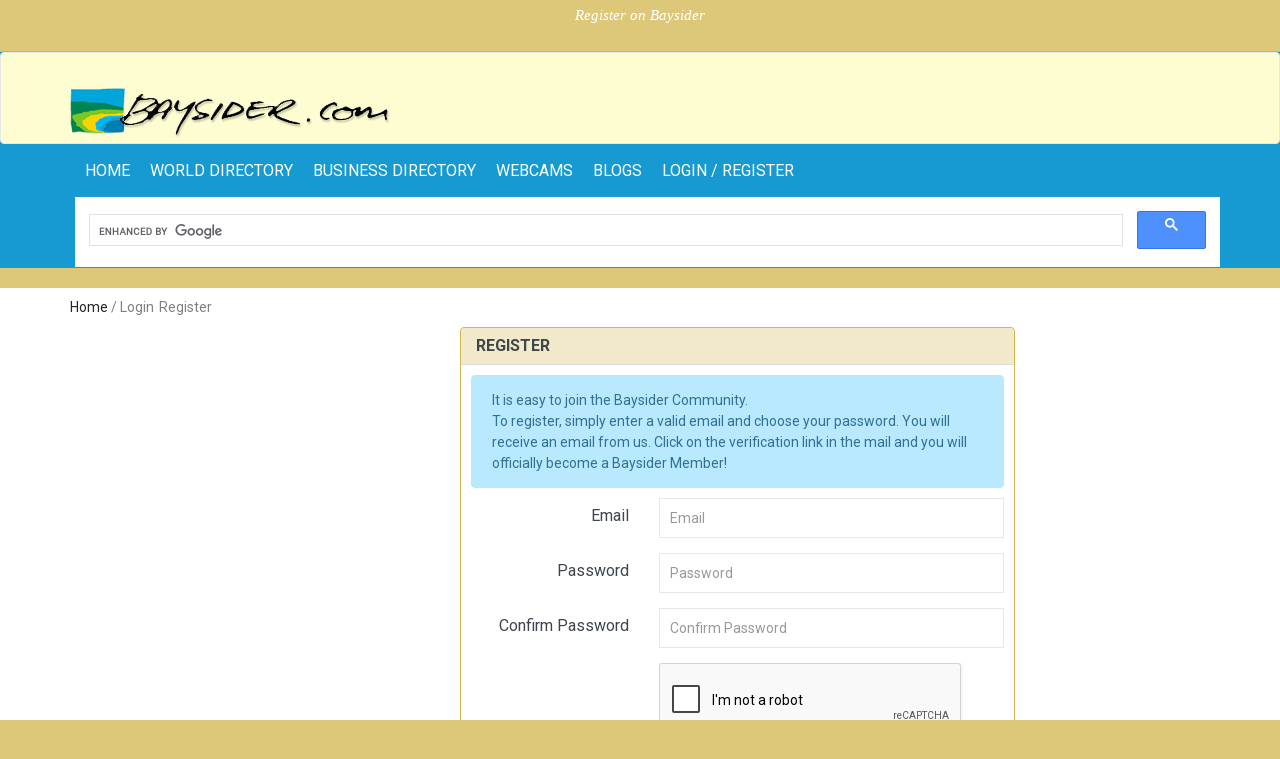

--- FILE ---
content_type: text/html; charset=UTF-8
request_url: https://www.baysider.com/register?return_url=YnVzaW5lc3MvU3RyYW5kX1BhbGFjZV9Ib3RlbF9Db25mZXJlbmNlX0ZhY2lsaXRpZXMvaW5mby8%3D
body_size: 3397
content:
<!DOCTYPE html>
<!--[if lt IE 7 ]> <html xmlns="//www.w3.org/1999/xhtml" xmlns:fb="//www.facebook.com/2008/fbml" class="ie6"> <![endif]-->
<!--[if IE 7 ]>    <html xmlns="//www.w3.org/1999/xhtml" xmlns:fb="//www.facebook.com/2008/fbml" class="ie7"> <![endif]-->
<!--[if IE 8 ]>    <html xmlns="//www.w3.org/1999/xhtml" xmlns:fb="//www.facebook.com/2008/fbml" class="ie8"> <![endif]-->
<!--[if IE 9 ]>    <html xmlns="//www.w3.org/1999/xhtml" xmlns:fb="//www.facebook.com/2008/fbml" class="ie9"> <![endif]-->
<!--[if (gt IE 9)|!(IE)]><!--> <html xmlns="//www.w3.org/1999/xhtml" xmlns:fb="//www.facebook.com/2008/fbml"> <!--<![endif]-->
<head>
    <meta http-equiv="Content-Type" content="text/html; charset=utf-8" />    <meta http-equiv="X-UA-Compatible" content="IE=edge,chrome=1">
    <title>Register on Baysider</title>
    <meta name="blogcatalog" content="9BC9374548" />
            <link href="/baysider_favicon.ico" type="image/x-icon" rel="icon" /><link href="/baysider_favicon.ico" type="image/x-icon" rel="shortcut icon" />    
    <meta name="keywords" content="&lt;p&gt;Travel, Vacations, Beaches, Activities, Hotels, Restaurants, Maps, Leisure, Webcams&lt;/p&gt;" />    <meta name="description" content="&lt;p&gt;Plan your next trip or vacation with Baysider.com and visit Bays, Beaches, Resorts, Hotels and many Attractions world-wide.&lt;/p&gt;" />
    <meta name="googlebot" content="index, follow" />
    <meta name="revisit" content="2 Days" />
    <meta name="robots" content="index, follow" />
    <script src="//ajax.googleapis.com/ajax/libs/jquery/1.12.4/jquery.min.js"></script>
    <script src='//www.google.com/recaptcha/api.js'></script>

    <meta name="viewport" content="width=device-width, initial-scale=1.0, maximum-scale=1.0, user-scalable=no">
    <meta name = "format-detection" content = "telephone=no" />

    <link rel="stylesheet" href="//fonts.googleapis.com/css?family=Roboto:400,500,700">
    <link rel="stylesheet" href="//fonts.googleapis.com/css?family=Droid+Serif:400,700,400italic,700italic">
    <link rel="stylesheet" href="https://unpkg.com/leaflet@1.8.0/dist/leaflet.css"
          integrity="sha512-hoalWLoI8r4UszCkZ5kL8vayOGVae1oxXe/2A4AO6J9+580uKHDO3JdHb7NzwwzK5xr/Fs0W40kiNHxM9vyTtQ=="
          crossorigin=""/>
    <link rel="stylesheet" href="//code.jquery.com/ui/1.12.1/themes/base/jquery-ui.css">
    <link rel="stylesheet" href="https://maxcdn.bootstrapcdn.com/bootstrap/3.3.7/css/bootstrap.min.css" integrity="sha384-BVYiiSIFeK1dGmJRAkycuHAHRg32OmUcww7on3RYdg4Va+PmSTsz/K68vbdEjh4u" crossorigin="anonymous">

    <link rel="stylesheet" type="text/css" href="/css/packed/9d5f392b8ceee38ea5f1a3f07fb78dc9_1756243268.css" />
	
    <script src="https://unpkg.com/leaflet@1.8.0/dist/leaflet.js"
            integrity="sha512-BB3hKbKWOc9Ez/TAwyWxNXeoV9c1v6FIeYiBieIWkpLjauysF18NzgR1MBNBXf8/KABdlkX68nAhlwcDFLGPCQ=="
            crossorigin=""></script>
    <script src="https://maxcdn.bootstrapcdn.com/bootstrap/3.3.7/js/bootstrap.min.js" integrity="sha384-Tc5IQib027qvyjSMfHjOMaLkfuWVxZxUPnCJA7l2mCWNIpG9mGCD8wGNIcPD7Txa" crossorigin="anonymous"></script>
    <script type="text/javascript" src="/js/packed/e6a3c753c37cd44a1ae876879a7a6d11_1747738948.js"></script>
	
	
    
</head>

<body class="wide-out" id="" style="">
    <script>0</script>
    <div class="wrapper_container">

        <!-- Header -->
        <header role="banner" class="header header_6">
  <div class="h_top_part" id="h_top_test" >
	<div class="container">
		<div class="row">
			<div class="col-xs-12">
							<p class="header-text t_align_c">Register on Baysider</p>
				        
			  <div class="header_top mobile_menu">
			  </div>
			</div>
		</div>
	</div>
</div>  <nav class="navbar navbar-default h_bot_part">
    <div class="container">
        <!-- Brand and toggle get grouped for better mobile display -->
        <div class="navbar-header">
            <a class="navbar-brand href="/" target="_top"><img src="/img/logo-small.png" title="Baysider" alt="" /></a>
            <button type="button" class="navbar-toggle collapsed" data-toggle="collapse" data-target="#divMainNav" aria-expanded="false">
                <span class="sr-only">Toggle navigation</span>
                <span class="icon-bar"></span>
                <span class="icon-bar"></span>
                <span class="icon-bar"></span>
            </button>
        </div>
    </div><!-- /.container-fluid -->
</nav>

    <nav class="navbar">
        <div class="container">

            <!-- Collect the nav links, forms, and other content for toggling -->
            <div class="collapse navbar-collapse" id="divMainNav">
                <ul class="nav navbar-nav main_nav">

                    <li><a href="/" target="_top">home</a></li>
                                            <li><a href="/world" target="_top">World Directory</a></li>
                                        <li><a href="/businesses" target="_top">Business Directory</a></li>
                    <li><a href="/webcams" target="_top">Webcams</a></li>
                                            <li><a href="/blogs" target="_top">Blogs</a></li>
                                                                                            <li><a href="/members/login" target="_top">Login / Register</a></li>
                                            
                </ul>

                <ul class="nav navbar-nav navbar-right">
                <div class="search-holder">
	<div class="search_box">
        <script async src="https://cse.google.com/cse.js?cx=partner-pub-3434045121434349:89bx79330wo">
        </script>
        <div class="gcse-search"></div>
	</div>
	<!--search form-->
	<div id="search" class="searchform_wrap">
	  <div class="container vc_child h_inherit relative search-form-wrapper">
	  <div class="search">

				<input name="q" type="text" autocomplete="off" class="search-input" placeholder="Type search text and hit enter" id="q" value="" />				<div class="indicator-and-button">
					<span class="indicator"><img src="/img/search_loading.gif" alt="" /></span>

				    <button type="submit" class="search-go-btn">
				      GO
				    </button>
				</div>

		</div>

	    <button class="close_search_form">
	      <i class="fa fa-times"></i>
	    </button>
	  </div>
	</div>
</div>                </ul>
            </div><!-- /.navbar-collapse -->
        </div><!-- /.container-fluid -->
    </nav>

</header>        <!-- endHeader -->

        <div id="content">
            <div class="content">
    <div class="container">
        <div class="row">
            <div class="col-md-12">
                <div class="breadcrumb"><div class="container"><div class="row"><div class="breadcrumbs-list"><ul class="breadcrumbs breadcrumbs-list clearfix"><li class="first"><a href="/" title="Services and Attractions for Visitors and Travellers">Home</a> / </li><li class=""><span title="Login">Login</span></li><li class=""><span title="Register">Register</span></li></ul></div></div></div></div>            </div>
        </div>
        <div class="row">
            <div id="divMainPageContent" class="col-lg-6 col-md-8 col-lg-offset-4 col-md-offset-2">

                <div class="panel panel-default">
                    <div class="panel-heading">
                        <div class="row">
                            <div class="col-md-12">
                                <h3 class="panel-title">Register</h3>
                            </div>
                        </div>
                    </div>
                    <div class="panel-body">

                        <div class="alert alert-info">
                            It is easy to join the Baysider Community.<br>
                            To register, simply enter a valid email and choose your password. You will receive an email from us. Click on the verification link in the mail and you will officially become a Baysider Member!
                        </div>

                        
                        <form action="/register" class="form-horizontal" method="post" accept-charset="utf-8"><div style="display:none;"><input type="hidden" name="_method" value="POST" /></div>
                        <div class="form-group">
                            <label class="col-sm-3 col-md-4 col-lg-4 control-label">Email</label>
                            <div class="col-sm-9 col-md-8 col-lg-8">
                                <input name="data[Member][email]" type="email" class="form-control required" placeholder="Email" id="MemberEmail" />                            </div>
                        </div>

                        <div class="form-group">
                            <label class="col-sm-3 col-md-4 col-lg-4 control-label">Password</label>
                            <div class="col-sm-9 col-md-8 col-lg-8">
                                <input name="data[Member][password]" type="password" class="form-control" placeholder="Password" id="MemberPassword" />                            </div>
                        </div>

                        <div class="form-group">
                            <label class="col-sm-3 col-md-4 col-lg-4 control-label">Confirm Password</label>
                            <div class="col-sm-9 col-md-8 col-lg-8">
                                <input name="data[Member][confirm_password]" type="password" class="form-control" placeholder="Confirm Password" id="MemberConfirmPassword" />                            </div>
                        </div>

                        <div class="form-group">
                            <label class="col-sm-3 col-md-4 col-lg-4 control-label">&nbsp;</label>
                            <div class="col-sm-9 col-md-8 col-lg-8">
                                <div class="g-recaptcha" style="margin-bottom: 15px" data-sitekey="6LfSth0UAAAAABRX_qr_tQ2c8RMnjwpqapDmG5Mo"></div>
                            </div>
                        </div>

                        <div class="form-group">
                            <div class="col-sm-offset-3 col-sm-9 col-md-offset-4 col-md-8">
                                <button type="submit" class="btn btn-sm btn-blue">Register Now</button>

                                <div class="pull-right">
                                    <a href="/login" class="btn btn-xs btn-orange">Back to Login</a>
                                </div>
                            </div>
                        </div>
                        </form>                    </div>
                </div>

            </div>
        </div>
    </div>
</div>
        </div>

        <!-- Footer -->
        <footer class="footer footer_1">
  <!-- Footer Top -->
  <div class="top_footer_banner">
    <div class="footer-text">
    		  <p>Plan your next Trip or Vacation with Baysider.com and visit Bays, Beaches, Resorts, Hotels; enjoy Activities, Sports, Leisure, Shopping and much more. <em><strong>"THE BEST THINGS IN LIFE HAPPEN ON A BAYSIDE"</strong></em></p>	  	</div>
</div>   
  <!-- Footer Bot -->
  <div class="footer_bottom_part">
  <div class="container clearfix">
  <div class="row">
    <div class="col-lg-4">
      <p class="f_left"><span id="debugURL" style="color:#000;">&copy;</span> 2000-2026 www.baysider.com</p>
    </div>

    <div class="col-lg-8">
      <div class="mobile_menu footer-mobile-menu">
        <nav>
          <ul>
            <li><a href="/">Home</a></li>
                            <li><a href="/world">World Directory</a></li>
                <li><a href="/businesses">Business Directory</a></li>
                <li><a href="/webcams">Webcams</a></li>
            
                            <li><a href="/blogs">Blogs</a></li>
            
                <li><a href="/legal">Terms &amp; Conditions</a></li>

                            <li><a href="/about">About</a></li>
                <li><a href="/feedback">Feedback</a></li>
                <li><a href="/links">Link to us</a></li>
                      
          </ul>

          <div class="clearfix"></div>

          
        </nav>
      </div>
    </div>
    </div>
  </div>
</div>

<script type="text/javascript">
  $( document ).ready(function() {
      $('#debugURL').click(function(){
        $('#debugURL').html('C:members, A:register, Section:  | ');
      });
  });
</script></footer>        <!-- endFooter -->

        <!--$this->Email->delivery = 'debug';-->
                
    </div>

<script type="text/javascript">
    $().ready(function() {
        setTimeout(function() {
            $('#qLtempOverlay').hide();
        }, 2000);
    });
</script>

    
</body>
</html>


--- FILE ---
content_type: text/html; charset=utf-8
request_url: https://www.google.com/recaptcha/api2/anchor?ar=1&k=6LfSth0UAAAAABRX_qr_tQ2c8RMnjwpqapDmG5Mo&co=aHR0cHM6Ly93d3cuYmF5c2lkZXIuY29tOjQ0Mw..&hl=en&v=9TiwnJFHeuIw_s0wSd3fiKfN&size=normal&anchor-ms=20000&execute-ms=30000&cb=noy9wroheq25
body_size: 48839
content:
<!DOCTYPE HTML><html dir="ltr" lang="en"><head><meta http-equiv="Content-Type" content="text/html; charset=UTF-8">
<meta http-equiv="X-UA-Compatible" content="IE=edge">
<title>reCAPTCHA</title>
<style type="text/css">
/* cyrillic-ext */
@font-face {
  font-family: 'Roboto';
  font-style: normal;
  font-weight: 400;
  font-stretch: 100%;
  src: url(//fonts.gstatic.com/s/roboto/v48/KFO7CnqEu92Fr1ME7kSn66aGLdTylUAMa3GUBHMdazTgWw.woff2) format('woff2');
  unicode-range: U+0460-052F, U+1C80-1C8A, U+20B4, U+2DE0-2DFF, U+A640-A69F, U+FE2E-FE2F;
}
/* cyrillic */
@font-face {
  font-family: 'Roboto';
  font-style: normal;
  font-weight: 400;
  font-stretch: 100%;
  src: url(//fonts.gstatic.com/s/roboto/v48/KFO7CnqEu92Fr1ME7kSn66aGLdTylUAMa3iUBHMdazTgWw.woff2) format('woff2');
  unicode-range: U+0301, U+0400-045F, U+0490-0491, U+04B0-04B1, U+2116;
}
/* greek-ext */
@font-face {
  font-family: 'Roboto';
  font-style: normal;
  font-weight: 400;
  font-stretch: 100%;
  src: url(//fonts.gstatic.com/s/roboto/v48/KFO7CnqEu92Fr1ME7kSn66aGLdTylUAMa3CUBHMdazTgWw.woff2) format('woff2');
  unicode-range: U+1F00-1FFF;
}
/* greek */
@font-face {
  font-family: 'Roboto';
  font-style: normal;
  font-weight: 400;
  font-stretch: 100%;
  src: url(//fonts.gstatic.com/s/roboto/v48/KFO7CnqEu92Fr1ME7kSn66aGLdTylUAMa3-UBHMdazTgWw.woff2) format('woff2');
  unicode-range: U+0370-0377, U+037A-037F, U+0384-038A, U+038C, U+038E-03A1, U+03A3-03FF;
}
/* math */
@font-face {
  font-family: 'Roboto';
  font-style: normal;
  font-weight: 400;
  font-stretch: 100%;
  src: url(//fonts.gstatic.com/s/roboto/v48/KFO7CnqEu92Fr1ME7kSn66aGLdTylUAMawCUBHMdazTgWw.woff2) format('woff2');
  unicode-range: U+0302-0303, U+0305, U+0307-0308, U+0310, U+0312, U+0315, U+031A, U+0326-0327, U+032C, U+032F-0330, U+0332-0333, U+0338, U+033A, U+0346, U+034D, U+0391-03A1, U+03A3-03A9, U+03B1-03C9, U+03D1, U+03D5-03D6, U+03F0-03F1, U+03F4-03F5, U+2016-2017, U+2034-2038, U+203C, U+2040, U+2043, U+2047, U+2050, U+2057, U+205F, U+2070-2071, U+2074-208E, U+2090-209C, U+20D0-20DC, U+20E1, U+20E5-20EF, U+2100-2112, U+2114-2115, U+2117-2121, U+2123-214F, U+2190, U+2192, U+2194-21AE, U+21B0-21E5, U+21F1-21F2, U+21F4-2211, U+2213-2214, U+2216-22FF, U+2308-230B, U+2310, U+2319, U+231C-2321, U+2336-237A, U+237C, U+2395, U+239B-23B7, U+23D0, U+23DC-23E1, U+2474-2475, U+25AF, U+25B3, U+25B7, U+25BD, U+25C1, U+25CA, U+25CC, U+25FB, U+266D-266F, U+27C0-27FF, U+2900-2AFF, U+2B0E-2B11, U+2B30-2B4C, U+2BFE, U+3030, U+FF5B, U+FF5D, U+1D400-1D7FF, U+1EE00-1EEFF;
}
/* symbols */
@font-face {
  font-family: 'Roboto';
  font-style: normal;
  font-weight: 400;
  font-stretch: 100%;
  src: url(//fonts.gstatic.com/s/roboto/v48/KFO7CnqEu92Fr1ME7kSn66aGLdTylUAMaxKUBHMdazTgWw.woff2) format('woff2');
  unicode-range: U+0001-000C, U+000E-001F, U+007F-009F, U+20DD-20E0, U+20E2-20E4, U+2150-218F, U+2190, U+2192, U+2194-2199, U+21AF, U+21E6-21F0, U+21F3, U+2218-2219, U+2299, U+22C4-22C6, U+2300-243F, U+2440-244A, U+2460-24FF, U+25A0-27BF, U+2800-28FF, U+2921-2922, U+2981, U+29BF, U+29EB, U+2B00-2BFF, U+4DC0-4DFF, U+FFF9-FFFB, U+10140-1018E, U+10190-1019C, U+101A0, U+101D0-101FD, U+102E0-102FB, U+10E60-10E7E, U+1D2C0-1D2D3, U+1D2E0-1D37F, U+1F000-1F0FF, U+1F100-1F1AD, U+1F1E6-1F1FF, U+1F30D-1F30F, U+1F315, U+1F31C, U+1F31E, U+1F320-1F32C, U+1F336, U+1F378, U+1F37D, U+1F382, U+1F393-1F39F, U+1F3A7-1F3A8, U+1F3AC-1F3AF, U+1F3C2, U+1F3C4-1F3C6, U+1F3CA-1F3CE, U+1F3D4-1F3E0, U+1F3ED, U+1F3F1-1F3F3, U+1F3F5-1F3F7, U+1F408, U+1F415, U+1F41F, U+1F426, U+1F43F, U+1F441-1F442, U+1F444, U+1F446-1F449, U+1F44C-1F44E, U+1F453, U+1F46A, U+1F47D, U+1F4A3, U+1F4B0, U+1F4B3, U+1F4B9, U+1F4BB, U+1F4BF, U+1F4C8-1F4CB, U+1F4D6, U+1F4DA, U+1F4DF, U+1F4E3-1F4E6, U+1F4EA-1F4ED, U+1F4F7, U+1F4F9-1F4FB, U+1F4FD-1F4FE, U+1F503, U+1F507-1F50B, U+1F50D, U+1F512-1F513, U+1F53E-1F54A, U+1F54F-1F5FA, U+1F610, U+1F650-1F67F, U+1F687, U+1F68D, U+1F691, U+1F694, U+1F698, U+1F6AD, U+1F6B2, U+1F6B9-1F6BA, U+1F6BC, U+1F6C6-1F6CF, U+1F6D3-1F6D7, U+1F6E0-1F6EA, U+1F6F0-1F6F3, U+1F6F7-1F6FC, U+1F700-1F7FF, U+1F800-1F80B, U+1F810-1F847, U+1F850-1F859, U+1F860-1F887, U+1F890-1F8AD, U+1F8B0-1F8BB, U+1F8C0-1F8C1, U+1F900-1F90B, U+1F93B, U+1F946, U+1F984, U+1F996, U+1F9E9, U+1FA00-1FA6F, U+1FA70-1FA7C, U+1FA80-1FA89, U+1FA8F-1FAC6, U+1FACE-1FADC, U+1FADF-1FAE9, U+1FAF0-1FAF8, U+1FB00-1FBFF;
}
/* vietnamese */
@font-face {
  font-family: 'Roboto';
  font-style: normal;
  font-weight: 400;
  font-stretch: 100%;
  src: url(//fonts.gstatic.com/s/roboto/v48/KFO7CnqEu92Fr1ME7kSn66aGLdTylUAMa3OUBHMdazTgWw.woff2) format('woff2');
  unicode-range: U+0102-0103, U+0110-0111, U+0128-0129, U+0168-0169, U+01A0-01A1, U+01AF-01B0, U+0300-0301, U+0303-0304, U+0308-0309, U+0323, U+0329, U+1EA0-1EF9, U+20AB;
}
/* latin-ext */
@font-face {
  font-family: 'Roboto';
  font-style: normal;
  font-weight: 400;
  font-stretch: 100%;
  src: url(//fonts.gstatic.com/s/roboto/v48/KFO7CnqEu92Fr1ME7kSn66aGLdTylUAMa3KUBHMdazTgWw.woff2) format('woff2');
  unicode-range: U+0100-02BA, U+02BD-02C5, U+02C7-02CC, U+02CE-02D7, U+02DD-02FF, U+0304, U+0308, U+0329, U+1D00-1DBF, U+1E00-1E9F, U+1EF2-1EFF, U+2020, U+20A0-20AB, U+20AD-20C0, U+2113, U+2C60-2C7F, U+A720-A7FF;
}
/* latin */
@font-face {
  font-family: 'Roboto';
  font-style: normal;
  font-weight: 400;
  font-stretch: 100%;
  src: url(//fonts.gstatic.com/s/roboto/v48/KFO7CnqEu92Fr1ME7kSn66aGLdTylUAMa3yUBHMdazQ.woff2) format('woff2');
  unicode-range: U+0000-00FF, U+0131, U+0152-0153, U+02BB-02BC, U+02C6, U+02DA, U+02DC, U+0304, U+0308, U+0329, U+2000-206F, U+20AC, U+2122, U+2191, U+2193, U+2212, U+2215, U+FEFF, U+FFFD;
}
/* cyrillic-ext */
@font-face {
  font-family: 'Roboto';
  font-style: normal;
  font-weight: 500;
  font-stretch: 100%;
  src: url(//fonts.gstatic.com/s/roboto/v48/KFO7CnqEu92Fr1ME7kSn66aGLdTylUAMa3GUBHMdazTgWw.woff2) format('woff2');
  unicode-range: U+0460-052F, U+1C80-1C8A, U+20B4, U+2DE0-2DFF, U+A640-A69F, U+FE2E-FE2F;
}
/* cyrillic */
@font-face {
  font-family: 'Roboto';
  font-style: normal;
  font-weight: 500;
  font-stretch: 100%;
  src: url(//fonts.gstatic.com/s/roboto/v48/KFO7CnqEu92Fr1ME7kSn66aGLdTylUAMa3iUBHMdazTgWw.woff2) format('woff2');
  unicode-range: U+0301, U+0400-045F, U+0490-0491, U+04B0-04B1, U+2116;
}
/* greek-ext */
@font-face {
  font-family: 'Roboto';
  font-style: normal;
  font-weight: 500;
  font-stretch: 100%;
  src: url(//fonts.gstatic.com/s/roboto/v48/KFO7CnqEu92Fr1ME7kSn66aGLdTylUAMa3CUBHMdazTgWw.woff2) format('woff2');
  unicode-range: U+1F00-1FFF;
}
/* greek */
@font-face {
  font-family: 'Roboto';
  font-style: normal;
  font-weight: 500;
  font-stretch: 100%;
  src: url(//fonts.gstatic.com/s/roboto/v48/KFO7CnqEu92Fr1ME7kSn66aGLdTylUAMa3-UBHMdazTgWw.woff2) format('woff2');
  unicode-range: U+0370-0377, U+037A-037F, U+0384-038A, U+038C, U+038E-03A1, U+03A3-03FF;
}
/* math */
@font-face {
  font-family: 'Roboto';
  font-style: normal;
  font-weight: 500;
  font-stretch: 100%;
  src: url(//fonts.gstatic.com/s/roboto/v48/KFO7CnqEu92Fr1ME7kSn66aGLdTylUAMawCUBHMdazTgWw.woff2) format('woff2');
  unicode-range: U+0302-0303, U+0305, U+0307-0308, U+0310, U+0312, U+0315, U+031A, U+0326-0327, U+032C, U+032F-0330, U+0332-0333, U+0338, U+033A, U+0346, U+034D, U+0391-03A1, U+03A3-03A9, U+03B1-03C9, U+03D1, U+03D5-03D6, U+03F0-03F1, U+03F4-03F5, U+2016-2017, U+2034-2038, U+203C, U+2040, U+2043, U+2047, U+2050, U+2057, U+205F, U+2070-2071, U+2074-208E, U+2090-209C, U+20D0-20DC, U+20E1, U+20E5-20EF, U+2100-2112, U+2114-2115, U+2117-2121, U+2123-214F, U+2190, U+2192, U+2194-21AE, U+21B0-21E5, U+21F1-21F2, U+21F4-2211, U+2213-2214, U+2216-22FF, U+2308-230B, U+2310, U+2319, U+231C-2321, U+2336-237A, U+237C, U+2395, U+239B-23B7, U+23D0, U+23DC-23E1, U+2474-2475, U+25AF, U+25B3, U+25B7, U+25BD, U+25C1, U+25CA, U+25CC, U+25FB, U+266D-266F, U+27C0-27FF, U+2900-2AFF, U+2B0E-2B11, U+2B30-2B4C, U+2BFE, U+3030, U+FF5B, U+FF5D, U+1D400-1D7FF, U+1EE00-1EEFF;
}
/* symbols */
@font-face {
  font-family: 'Roboto';
  font-style: normal;
  font-weight: 500;
  font-stretch: 100%;
  src: url(//fonts.gstatic.com/s/roboto/v48/KFO7CnqEu92Fr1ME7kSn66aGLdTylUAMaxKUBHMdazTgWw.woff2) format('woff2');
  unicode-range: U+0001-000C, U+000E-001F, U+007F-009F, U+20DD-20E0, U+20E2-20E4, U+2150-218F, U+2190, U+2192, U+2194-2199, U+21AF, U+21E6-21F0, U+21F3, U+2218-2219, U+2299, U+22C4-22C6, U+2300-243F, U+2440-244A, U+2460-24FF, U+25A0-27BF, U+2800-28FF, U+2921-2922, U+2981, U+29BF, U+29EB, U+2B00-2BFF, U+4DC0-4DFF, U+FFF9-FFFB, U+10140-1018E, U+10190-1019C, U+101A0, U+101D0-101FD, U+102E0-102FB, U+10E60-10E7E, U+1D2C0-1D2D3, U+1D2E0-1D37F, U+1F000-1F0FF, U+1F100-1F1AD, U+1F1E6-1F1FF, U+1F30D-1F30F, U+1F315, U+1F31C, U+1F31E, U+1F320-1F32C, U+1F336, U+1F378, U+1F37D, U+1F382, U+1F393-1F39F, U+1F3A7-1F3A8, U+1F3AC-1F3AF, U+1F3C2, U+1F3C4-1F3C6, U+1F3CA-1F3CE, U+1F3D4-1F3E0, U+1F3ED, U+1F3F1-1F3F3, U+1F3F5-1F3F7, U+1F408, U+1F415, U+1F41F, U+1F426, U+1F43F, U+1F441-1F442, U+1F444, U+1F446-1F449, U+1F44C-1F44E, U+1F453, U+1F46A, U+1F47D, U+1F4A3, U+1F4B0, U+1F4B3, U+1F4B9, U+1F4BB, U+1F4BF, U+1F4C8-1F4CB, U+1F4D6, U+1F4DA, U+1F4DF, U+1F4E3-1F4E6, U+1F4EA-1F4ED, U+1F4F7, U+1F4F9-1F4FB, U+1F4FD-1F4FE, U+1F503, U+1F507-1F50B, U+1F50D, U+1F512-1F513, U+1F53E-1F54A, U+1F54F-1F5FA, U+1F610, U+1F650-1F67F, U+1F687, U+1F68D, U+1F691, U+1F694, U+1F698, U+1F6AD, U+1F6B2, U+1F6B9-1F6BA, U+1F6BC, U+1F6C6-1F6CF, U+1F6D3-1F6D7, U+1F6E0-1F6EA, U+1F6F0-1F6F3, U+1F6F7-1F6FC, U+1F700-1F7FF, U+1F800-1F80B, U+1F810-1F847, U+1F850-1F859, U+1F860-1F887, U+1F890-1F8AD, U+1F8B0-1F8BB, U+1F8C0-1F8C1, U+1F900-1F90B, U+1F93B, U+1F946, U+1F984, U+1F996, U+1F9E9, U+1FA00-1FA6F, U+1FA70-1FA7C, U+1FA80-1FA89, U+1FA8F-1FAC6, U+1FACE-1FADC, U+1FADF-1FAE9, U+1FAF0-1FAF8, U+1FB00-1FBFF;
}
/* vietnamese */
@font-face {
  font-family: 'Roboto';
  font-style: normal;
  font-weight: 500;
  font-stretch: 100%;
  src: url(//fonts.gstatic.com/s/roboto/v48/KFO7CnqEu92Fr1ME7kSn66aGLdTylUAMa3OUBHMdazTgWw.woff2) format('woff2');
  unicode-range: U+0102-0103, U+0110-0111, U+0128-0129, U+0168-0169, U+01A0-01A1, U+01AF-01B0, U+0300-0301, U+0303-0304, U+0308-0309, U+0323, U+0329, U+1EA0-1EF9, U+20AB;
}
/* latin-ext */
@font-face {
  font-family: 'Roboto';
  font-style: normal;
  font-weight: 500;
  font-stretch: 100%;
  src: url(//fonts.gstatic.com/s/roboto/v48/KFO7CnqEu92Fr1ME7kSn66aGLdTylUAMa3KUBHMdazTgWw.woff2) format('woff2');
  unicode-range: U+0100-02BA, U+02BD-02C5, U+02C7-02CC, U+02CE-02D7, U+02DD-02FF, U+0304, U+0308, U+0329, U+1D00-1DBF, U+1E00-1E9F, U+1EF2-1EFF, U+2020, U+20A0-20AB, U+20AD-20C0, U+2113, U+2C60-2C7F, U+A720-A7FF;
}
/* latin */
@font-face {
  font-family: 'Roboto';
  font-style: normal;
  font-weight: 500;
  font-stretch: 100%;
  src: url(//fonts.gstatic.com/s/roboto/v48/KFO7CnqEu92Fr1ME7kSn66aGLdTylUAMa3yUBHMdazQ.woff2) format('woff2');
  unicode-range: U+0000-00FF, U+0131, U+0152-0153, U+02BB-02BC, U+02C6, U+02DA, U+02DC, U+0304, U+0308, U+0329, U+2000-206F, U+20AC, U+2122, U+2191, U+2193, U+2212, U+2215, U+FEFF, U+FFFD;
}
/* cyrillic-ext */
@font-face {
  font-family: 'Roboto';
  font-style: normal;
  font-weight: 900;
  font-stretch: 100%;
  src: url(//fonts.gstatic.com/s/roboto/v48/KFO7CnqEu92Fr1ME7kSn66aGLdTylUAMa3GUBHMdazTgWw.woff2) format('woff2');
  unicode-range: U+0460-052F, U+1C80-1C8A, U+20B4, U+2DE0-2DFF, U+A640-A69F, U+FE2E-FE2F;
}
/* cyrillic */
@font-face {
  font-family: 'Roboto';
  font-style: normal;
  font-weight: 900;
  font-stretch: 100%;
  src: url(//fonts.gstatic.com/s/roboto/v48/KFO7CnqEu92Fr1ME7kSn66aGLdTylUAMa3iUBHMdazTgWw.woff2) format('woff2');
  unicode-range: U+0301, U+0400-045F, U+0490-0491, U+04B0-04B1, U+2116;
}
/* greek-ext */
@font-face {
  font-family: 'Roboto';
  font-style: normal;
  font-weight: 900;
  font-stretch: 100%;
  src: url(//fonts.gstatic.com/s/roboto/v48/KFO7CnqEu92Fr1ME7kSn66aGLdTylUAMa3CUBHMdazTgWw.woff2) format('woff2');
  unicode-range: U+1F00-1FFF;
}
/* greek */
@font-face {
  font-family: 'Roboto';
  font-style: normal;
  font-weight: 900;
  font-stretch: 100%;
  src: url(//fonts.gstatic.com/s/roboto/v48/KFO7CnqEu92Fr1ME7kSn66aGLdTylUAMa3-UBHMdazTgWw.woff2) format('woff2');
  unicode-range: U+0370-0377, U+037A-037F, U+0384-038A, U+038C, U+038E-03A1, U+03A3-03FF;
}
/* math */
@font-face {
  font-family: 'Roboto';
  font-style: normal;
  font-weight: 900;
  font-stretch: 100%;
  src: url(//fonts.gstatic.com/s/roboto/v48/KFO7CnqEu92Fr1ME7kSn66aGLdTylUAMawCUBHMdazTgWw.woff2) format('woff2');
  unicode-range: U+0302-0303, U+0305, U+0307-0308, U+0310, U+0312, U+0315, U+031A, U+0326-0327, U+032C, U+032F-0330, U+0332-0333, U+0338, U+033A, U+0346, U+034D, U+0391-03A1, U+03A3-03A9, U+03B1-03C9, U+03D1, U+03D5-03D6, U+03F0-03F1, U+03F4-03F5, U+2016-2017, U+2034-2038, U+203C, U+2040, U+2043, U+2047, U+2050, U+2057, U+205F, U+2070-2071, U+2074-208E, U+2090-209C, U+20D0-20DC, U+20E1, U+20E5-20EF, U+2100-2112, U+2114-2115, U+2117-2121, U+2123-214F, U+2190, U+2192, U+2194-21AE, U+21B0-21E5, U+21F1-21F2, U+21F4-2211, U+2213-2214, U+2216-22FF, U+2308-230B, U+2310, U+2319, U+231C-2321, U+2336-237A, U+237C, U+2395, U+239B-23B7, U+23D0, U+23DC-23E1, U+2474-2475, U+25AF, U+25B3, U+25B7, U+25BD, U+25C1, U+25CA, U+25CC, U+25FB, U+266D-266F, U+27C0-27FF, U+2900-2AFF, U+2B0E-2B11, U+2B30-2B4C, U+2BFE, U+3030, U+FF5B, U+FF5D, U+1D400-1D7FF, U+1EE00-1EEFF;
}
/* symbols */
@font-face {
  font-family: 'Roboto';
  font-style: normal;
  font-weight: 900;
  font-stretch: 100%;
  src: url(//fonts.gstatic.com/s/roboto/v48/KFO7CnqEu92Fr1ME7kSn66aGLdTylUAMaxKUBHMdazTgWw.woff2) format('woff2');
  unicode-range: U+0001-000C, U+000E-001F, U+007F-009F, U+20DD-20E0, U+20E2-20E4, U+2150-218F, U+2190, U+2192, U+2194-2199, U+21AF, U+21E6-21F0, U+21F3, U+2218-2219, U+2299, U+22C4-22C6, U+2300-243F, U+2440-244A, U+2460-24FF, U+25A0-27BF, U+2800-28FF, U+2921-2922, U+2981, U+29BF, U+29EB, U+2B00-2BFF, U+4DC0-4DFF, U+FFF9-FFFB, U+10140-1018E, U+10190-1019C, U+101A0, U+101D0-101FD, U+102E0-102FB, U+10E60-10E7E, U+1D2C0-1D2D3, U+1D2E0-1D37F, U+1F000-1F0FF, U+1F100-1F1AD, U+1F1E6-1F1FF, U+1F30D-1F30F, U+1F315, U+1F31C, U+1F31E, U+1F320-1F32C, U+1F336, U+1F378, U+1F37D, U+1F382, U+1F393-1F39F, U+1F3A7-1F3A8, U+1F3AC-1F3AF, U+1F3C2, U+1F3C4-1F3C6, U+1F3CA-1F3CE, U+1F3D4-1F3E0, U+1F3ED, U+1F3F1-1F3F3, U+1F3F5-1F3F7, U+1F408, U+1F415, U+1F41F, U+1F426, U+1F43F, U+1F441-1F442, U+1F444, U+1F446-1F449, U+1F44C-1F44E, U+1F453, U+1F46A, U+1F47D, U+1F4A3, U+1F4B0, U+1F4B3, U+1F4B9, U+1F4BB, U+1F4BF, U+1F4C8-1F4CB, U+1F4D6, U+1F4DA, U+1F4DF, U+1F4E3-1F4E6, U+1F4EA-1F4ED, U+1F4F7, U+1F4F9-1F4FB, U+1F4FD-1F4FE, U+1F503, U+1F507-1F50B, U+1F50D, U+1F512-1F513, U+1F53E-1F54A, U+1F54F-1F5FA, U+1F610, U+1F650-1F67F, U+1F687, U+1F68D, U+1F691, U+1F694, U+1F698, U+1F6AD, U+1F6B2, U+1F6B9-1F6BA, U+1F6BC, U+1F6C6-1F6CF, U+1F6D3-1F6D7, U+1F6E0-1F6EA, U+1F6F0-1F6F3, U+1F6F7-1F6FC, U+1F700-1F7FF, U+1F800-1F80B, U+1F810-1F847, U+1F850-1F859, U+1F860-1F887, U+1F890-1F8AD, U+1F8B0-1F8BB, U+1F8C0-1F8C1, U+1F900-1F90B, U+1F93B, U+1F946, U+1F984, U+1F996, U+1F9E9, U+1FA00-1FA6F, U+1FA70-1FA7C, U+1FA80-1FA89, U+1FA8F-1FAC6, U+1FACE-1FADC, U+1FADF-1FAE9, U+1FAF0-1FAF8, U+1FB00-1FBFF;
}
/* vietnamese */
@font-face {
  font-family: 'Roboto';
  font-style: normal;
  font-weight: 900;
  font-stretch: 100%;
  src: url(//fonts.gstatic.com/s/roboto/v48/KFO7CnqEu92Fr1ME7kSn66aGLdTylUAMa3OUBHMdazTgWw.woff2) format('woff2');
  unicode-range: U+0102-0103, U+0110-0111, U+0128-0129, U+0168-0169, U+01A0-01A1, U+01AF-01B0, U+0300-0301, U+0303-0304, U+0308-0309, U+0323, U+0329, U+1EA0-1EF9, U+20AB;
}
/* latin-ext */
@font-face {
  font-family: 'Roboto';
  font-style: normal;
  font-weight: 900;
  font-stretch: 100%;
  src: url(//fonts.gstatic.com/s/roboto/v48/KFO7CnqEu92Fr1ME7kSn66aGLdTylUAMa3KUBHMdazTgWw.woff2) format('woff2');
  unicode-range: U+0100-02BA, U+02BD-02C5, U+02C7-02CC, U+02CE-02D7, U+02DD-02FF, U+0304, U+0308, U+0329, U+1D00-1DBF, U+1E00-1E9F, U+1EF2-1EFF, U+2020, U+20A0-20AB, U+20AD-20C0, U+2113, U+2C60-2C7F, U+A720-A7FF;
}
/* latin */
@font-face {
  font-family: 'Roboto';
  font-style: normal;
  font-weight: 900;
  font-stretch: 100%;
  src: url(//fonts.gstatic.com/s/roboto/v48/KFO7CnqEu92Fr1ME7kSn66aGLdTylUAMa3yUBHMdazQ.woff2) format('woff2');
  unicode-range: U+0000-00FF, U+0131, U+0152-0153, U+02BB-02BC, U+02C6, U+02DA, U+02DC, U+0304, U+0308, U+0329, U+2000-206F, U+20AC, U+2122, U+2191, U+2193, U+2212, U+2215, U+FEFF, U+FFFD;
}

</style>
<link rel="stylesheet" type="text/css" href="https://www.gstatic.com/recaptcha/releases/9TiwnJFHeuIw_s0wSd3fiKfN/styles__ltr.css">
<script nonce="0xPHwqvInzbRtVI5QTLikA" type="text/javascript">window['__recaptcha_api'] = 'https://www.google.com/recaptcha/api2/';</script>
<script type="text/javascript" src="https://www.gstatic.com/recaptcha/releases/9TiwnJFHeuIw_s0wSd3fiKfN/recaptcha__en.js" nonce="0xPHwqvInzbRtVI5QTLikA">
      
    </script></head>
<body><div id="rc-anchor-alert" class="rc-anchor-alert"></div>
<input type="hidden" id="recaptcha-token" value="[base64]">
<script type="text/javascript" nonce="0xPHwqvInzbRtVI5QTLikA">
      recaptcha.anchor.Main.init("[\x22ainput\x22,[\x22bgdata\x22,\x22\x22,\[base64]/[base64]/[base64]/KE4oMTI0LHYsdi5HKSxMWihsLHYpKTpOKDEyNCx2LGwpLFYpLHYpLFQpKSxGKDE3MSx2KX0scjc9ZnVuY3Rpb24obCl7cmV0dXJuIGx9LEM9ZnVuY3Rpb24obCxWLHYpe04odixsLFYpLFZbYWtdPTI3OTZ9LG49ZnVuY3Rpb24obCxWKXtWLlg9KChWLlg/[base64]/[base64]/[base64]/[base64]/[base64]/[base64]/[base64]/[base64]/[base64]/[base64]/[base64]\\u003d\x22,\[base64]\\u003d\\u003d\x22,\[base64]/DncK/[base64]/DicKcwonCjU3DnT3Cp33DgsOmXcKnfsOyesONwpfDg8OHC1HCtk1Swpc6wpwow57Cg8KXwp1nwqDCoU8lbnQowpcvw4LDixXCpk9fwqvCoAtUAULDnkpiwrTCuQ3DocO1T1ByA8O1w5LChcKjw7IlCsKaw6bCpQ/CoSvDm14nw7ZTQ0Iqw4x7wrALw6M9CsK+ZwXDk8ORazXDkGPCuwTDoMK0QCYtw7fCksOOSDTDosKCXMKdwp4GbcOXw5sdWHFYcxEMwqzCqcO1c8Krw5LDjcOyQ8OHw7JEFsOZEELCmlvDrmXCs8KAwozCiDMawpVJHMK2L8KqL8KIAMOJYR/Dn8OZwrEQMh7Dlz18w73CtTpjw7l9dmdAw4Etw4VIw5TCnsKcbMKMfC4Hw78rCMKqwqDCssO/ZUTCtH0ew4cXw5/DscO8NGzDgcOucEbDoMKTwpbCsMOtw5nCs8KdXMOFEkfDn8KYD8KjwoADbAHDmcOQwoU+dsKUwr3DhRY0RMO+dMKEwq/CssKbKhvCs8K6E8KOw7HDni/CpAfDv8OYEx4WwoHDnMOPaCgvw59lwqUNDsOKwpBiLMKBwqbDrSvCiTMHAcKKw4PClz9Hw4HCsD9rw69hw7A8w4wzNlLDrxvCgUrDlsOze8O5NcKsw5/Cm8KMwpUqwofDlcK4CcOZw7pPw4dcfh8LLBcQwoHCjcK/B17DlMKubMKDNsKqBHfCk8OBwr3CuEUaTgnClcK8TsOUwqAIYCrDh2xbwpHDgSbCokfDkMO+XsOOVk3DlAzCtFfDvcO3w77CmcO/w5HDgQ8PwqDDlsKALsOew4d8ZsK4NsKmw7s3HcK7wp9IQcKfw73Djj8hHxjCksO2dS99w4Vvw7DCv8KgBcKVwrBxw73CksODOkErIsK1JsOewqLCmVLCvMK6wrDCisOia8ObwrTDicKBIh/ClcKMI8O1wqUoJTYvOcO/w5xIF8KvwoHCoSTDmMKedCHDvEnDjcKRIsKXw77DjMKCw68/w5RYw5sGw7cnwqPDqW8Zw6/DjsOTRGRSw4Urwp9Iw6Ycw5MvLsKIwp3CuQJwFsK/EMKKw6vDr8KfOyXCn3rCr8O/M8KcVlbCoMORw47CqMOOfCfDukIiwowHw7vCrnNqwr4ZaSXDscKiLMOawp7CuThwwrUMIAzCix7CjDszCsOWFTLDuRXDqE/DvMKPfcKaQV3Dn8OwHgAgWMKiWWnCqMKmZsOqXcOQwqkXRQXDhMK7LMOnOcOawofDqcKnwpnDrH7CsWY5IsOFaTzDl8O/wrROwq/DssKFwoHDqB4Jw4gDw7nCjWbCnXhTBQwfDsOUw53CisOmIcOeOcOFUsOgNBFNXgBZEsKCwr9NYHzDtsKGwojCk30pw4/CikwMCMOyRgrDscK4w4rDmMOMDxtvP8Kmaz/ClTUxw6TCscKuK8O2w7zCsAfCtjTDn2jDtC7CjcO8w5vDkcO5w5shwoLCllDCmMKGGl1ow5sKwpzDusObwqLChMKCwohlwpvDq8KYKErCnkTClU8lDsOQXMOAOUclKDbDqQJlw5sDwr3DrGUxwpI9w788GB/[base64]/Cq8KLMhNfPcOlMcKCw5vCgMK8EH0zwqMsw6jCvsOhXsKYfsKbwoAOWCHDs0ooQcOuw6dvw47DtcOGZ8K+wovDjCxtTkzDusKvw4DClQbDncOSRcOIBcOIaw/DhMOXwoDDj8O6wpTDhsK3DifDiwlKwrMGQMKlMMOMWiXCqw4eVzcmwovCu3AuWzphVsKTL8Kpwo4CwrZRS8KXOB7DsUrDhsKMZ3XDsCg/B8K5wpDChWbDm8KKw4BbdjbCpMOVwp7DkXAmw5zDtHbDo8OKw7nCnh3DsGLDt8KVw5deIcOCMsKmw4hZa2jCqVcYYsOawqQNwozDrUPDuWjDjcOxwrHDuWTCqMO8w4LDh8OLb3xOB8Kpw43CtMKuaGfDnFHCl8KwQnbCm8KZS8KgwpfDqXvDtcOewrfCpABcw5oBwr/CpMOlwrfCg0d+UhTDqnTDi8KoBMKKHixpNVc/NsO2w5ROwp3DvCI8w40Jw4dVbWRZw6YAQQHDmETDvhtvwplkw7vCusKLJcK4EAAFw6XCuMOWPCpCwoo0w7VMQTLDmsOhw7s5HMObw5zDpRJmG8O9wrHDtVVbwoNGK8OJA0bDiELDgMOVw7Jiw5XCi8O/w7nDpsKeLHDDj8K1wr0yMcObw6PDvGc1wrcFLgM+wq8Fw6/[base64]/[base64]/DpcKbwrjCoCMnY8K8w4zCiFLCsUjCi8K0LULDph/DjMOcTm7Cg10VQsKCwpbDs1c5ciLChcKyw5YucWw0worDtRjCkkxqPFRmw5PCol08QnhcPwzCmF1Tw5vCvHPCnzXDvcK1wofDgH0FwpxUfMO+w4/DpcKVw5fDlFo4w711w7nDv8K2E0QuwpPDmsOUwoHCtAHCicO+fzV/wq1TcRREwpjDhgIFw7tbw5FZAMK7amkAwotRDcO0w4gQaMKIwrvDvsO8wqgvw4LCqcOrFcKFw4jDlcOJPcOAbsKDw4IKwrvDgz9RBV/CmRkoNxnDmMK1w5bDmcOJwqDDgcKewqbCuUw9w6DDncOZwqbDlRlwcMO9fBogZRfDuTXDnn/Cp8KKbMObO0ZNKMKew6VNfcKcI8O3wpI0AsKIwpjDtMO6wr1kRS07YEt9wqbDqiFZBsKOZQ7DkMO8SAvDkgXCtcKzw4kfw5/CksO9wrMSKsOZw6M6w43Dp0bCu8KGwpMJXsKYZQDDusKWUh9gw7xTQGzDjMKNw4vDnMOKwrBbX8KOBg8rw4wkwrJgw7jDjXkFNMO2w7/DusO9wrrCusKWworDiyQzwqPCgcO9wqh8T8KVw49/w53DgkjChsKawq7CgXsXw5d/wrjCsiLCncKOwoRcVMOSwr3DlMOjVEXCpzBFwrjCkFlaJcOQwoVFThzDtsOCUHjDrsKlC8KxTsKVQcKKGmfCusOmwoLCi8Orw4fCpC1bw6Fmw45Jwr8+Z8KVwpEsCmfDm8ObQW/Cgjc6YygjTizDlsKYw4rCpMOYwqTCoFjDuTV6MxfCtWR5NcK6w4TDtcObwo/[base64]/Cgw1lwo5Uw5fDuMKhw7Z8GFbCvWpRw7UHwrnDgMKpYVxtwqjCmGxHMAAEw7vDn8KCacKQw7XDosOxwrjDlMKtwrsNwqJGKV9cSsOwwr7Djgouwp/Dk8KKf8Kfw4fDhsKAwofCssO3wr3CtsO1wqXCjzXDv2zCrsKiwqR4YMO2wosrNkvDti0FND3CpMOET8K6fMKUw4/DiRQZY8KpGkDDr8KeZMOhwpdRwotRwqtZGsOawo5vasKaSBd/w65jwqTDsWLDnkk+B0HCvV3DqwtTw6A8wqfCqVxJw4DDicKpw746EXLCvWDDk8OucCXDusKtwoIrHcO4wrzDkTg/w5MSwpzCjMOPw7A9w4hWAmHClzQrw55/wrPDt8OUBXzDmG49PFvCh8OFwoJow5vDhR7DhsOHw6jChsKYNwNswotgw5V9LMOgfMKYw7bCjMObwpzCocOQw6smcV3CtHcVC2Bcw78gKMKEw4tWwq1MwqfDrcKrdsO0NzLCmyfDskLCpcOVfEESw6PCm8OKUxnDnnI2wo/[base64]/Dt8KWw7TDjMK+woVNeyzDglbCo0MMZE5Vwq1+I8Oew4HDmsKSwoTCusOsw5XCp8K7LsOPw5oXLMKQGxcZQnbCocOTw7kewq0uwpQCQMOFwqfDlypmwq4jZW5MwptMwroRA8KHcsOiw7/CoMOrw4h4w7nCrsOywojDsMO5CBXDnh7DpDIsaHJaL1jCp8OpQ8KbYMKqJMOgF8ONYcO3J8ORw5rDmg0FUsKCYEUtw6fChEbCqMKqw6zCoDPCuCYFw6MXwrTCln8+wp/CvMKCwpfDo1fDr3TDux7CpVc8w5PDjVAMMcKHBCjCkcOIEcK3w4nCoBwtdsKFFWvCo0HCnR8/w4xtw5LCniTDgGDDvlTCm2x5Z8OCE8KuB8OMWlTDj8Oawqthw7TDj8OQw47Cn8Ktwp7DncO1w6vDpcOXw6hOZFx3YEvCjMKoB2tOwotjw64Awp3DhQ/Ch8OZLFvCjRLCnlnCmGk6cyvCiVFJWAALw4cqw7syNyLDr8O2w7DDkcOmCRdDw41ZIcKTw5sTwp9jXcK9woTCuRE5w7Bwwq7DpC5yw5F2wpPCsTHDjmDCv8OTw7nDg8KjN8O0wozDrnMlwpIbwoN8wptCZMOYw6pRC1V6BgbDgX/[base64]/DuiBlHsOUwqBHw6jDixjCqcKcwqTDi8KaRlLChMKpwqQnwrbCpcK8wqhPW8ONWsO6wo7Dr8O+w4Rrw6NEFcKUwq3CmsO8L8KVw6oqG8K+wpAvSDjDtgHDrsOKYMKpMsO6wq3DiDgmR8OUc8O9wqNsw7x1w7Zow6Nkc8OicFDDgVQ6w69HPn8tIn/[base64]/PMOGw6Qhw7zCk0Z8HMKTw74oZBbCrxt6DiAoGhLDj8K9wr/CkHnCqcKLwp0yw4UdwrkvLMOIwrolw4Icw5fDtXBFesKGw6Uewog5wo3ComkUC2LCqcOQTCkZw7zCgsOTwqTCl3HDs8KuBWAaG1ItwqV/wp/DpBLCs0dCwrNgeW7CncKOQ8KsfsK4wpzDs8KVwqbCuiDDgXw1wqjDh8KLwotAf8KTFE3CqMK8c1zDvD1+w4RUwqAGHQrCp1Ugw77DtMKSwpI3w7MCwobCrQFNfcKMwpIMwp9dw64cLSnCrGTDgiZdw7nCsMO1w4fCr3ETwrw1PwTDrD/Dl8OXXsO2wr7ChRHCtsOrwpJzwoUAwolPUVDCo10yKcOPwqsFSEzCpsKrwop6w4AtE8Kpb8KkPRB8wpFOw6VWw4EJw5VFw5A/wq/DqcKTEsOrfsOlwo1iGMKgdsK6wqhdwpPCmMOcw77DlHrDlMKJbQ05XsKYwpTDv8ODFcOhwq7Cvy82w7wswrRLw4LDlU3DgsOuScOUXsKgX8OoKcOiE8Ocw5fCrUvDusK/w57CmELCq2/CgwDCgU/Dl8Ojwoh+OsKwKcK7AsKyw44+w49IwoAUw6pCw7Qvw508KX1iM8KKwoYOw57CqzwVHSkww7zCqFl8w5Y6w5g1wrjClcOTwqnCli58w5M5D8KFB8OTT8KCY8KGSWfCgyIZbApSwovDucOvfcOUcQ/DmcK6Y8Ocw7Auw4TCqzPDkMK6wpnCtCvDucKSwpbDiAPDs0bCrcKLw4XCmsKBYcO8DMK4wqUuYcOKw55Xw4DCnsOhTcOPw5/[base64]/[base64]/DpcOiPcKswqgbw5gKW8KAw4EbbURgMsKuGcKTw4bDh8OCBMO/WEHDvHoiGA4qfG9zw7HChcKjCcKqFcKlw5vDpRjDnWnCnixOwolOw4DDrU8THyA/[base64]/[base64]/CicOiWVA7EALDj8KSw6Ymw43DmVd1w5sCBTYxScO/wpMgKcOWZWNyw73DscKrwqwIw5wFw6YHOMOBw67CssOxJsO4RGZJwqPCusKvw5LDnkLDoCLDhMKFa8KNbi4fw4DDl8OOwq0AECIrwprDgg7Cs8OAdMO8wr9wek/DnyzCvT99w5sQXyFfw44Ow6fDk8KjQHLCo1zDvsOJdDfDmSnDlcOgwqx/wojDs8OyC3HDq1NpaiXDr8OswqrDmcOPwoF3BsOkQ8K5wpp+DTJsIsO6wpwOwoVZTEBnHGs6IMOaw5dJIBYQTCvCvcO6GcK/w5bDvhjDiMKHagLCvSjConp0cMOPw4VQw63DpcKYw59xw4JUwrcSOz9iJmUqGm/CnMKAZsKfdCUaJcOawqdiHMO/wp4/[base64]/Dg8Khw7VbP1/Dr0Mjwo9TwqNsC8KcwqLCjDsYV8OkwpVuw6LDvWzDjMOBKcKiQMOzIXvDoQbCh8OVw6/[base64]/[base64]/a8KWGcKdbl8Lwp/CjcOgAcKMRsKfPnMUwrfDqQx2diAJwprCoQvDnsO3w4bDtHDCmMOwfGfCkcKiCMOjwqTCtkx7H8KiLcOXQcK8FsO+w4HCnlXDpcK4f34twoJGLcO1P3UwP8KoCMOTw6rDgsKYw6fCgsOMK8KZezhcw6LCq8KRw68/[base64]/DgnMVw6DDpj7CgsOtBkDCrHA9wrHDl2oPBgfCqTt/M8KWQnTDh111w5rDq8KKwqEwa0TCs3cUecKCP8OowofDlBXDu27Ds8OrB8KwworCkMK4w557N1zDrsOgeMOiw7NDMsKew40swrPDnMKiZMKQw58Cw6I4b8OQf0/[base64]/[base64]/DuMOhKMOvRMOIw7MLw5U9BVfDucOZP8OtFcOpNWbCt1MzwofCg8OaDEbCmmTCkXYbw7TClHAvD8OIBMO/w6XCu2MqwpfDqUPDlmXColDDmlTCuhbDjsKdwooQXsKUZknDvTfCoMO6csOSV1nDukfCoEjDiC/Ch8OnGi10wrAFw7LDpsK8wrDDqGPDu8Okw6vCisO1JALCkxfDi8KxC8KBd8O2eMKpU8KOw6LDl8Oyw5BFXnHCiT7Cu8O9ZMORwqDCnMOXRn8/TMOKw55qSxw8w5ttKgDCpsOWYsKXwocRKMKDw6ZwworDsMKQw6DDmcOzwo/CisKPV07CgXwnwrTDsEbCv1XCs8OhW8OGwo5QGMKEw6RZVcKQw6FdciMOw7tvwoPCj8K5wq/Dn8KfQR4NVcOtw6bCk1TCkcOgaMKSwpzDicORw5DCgzfDtsOgwrtaeMO0W3s3HsK5NFPDtgIgDMOQb8KQw65mMcOawr7Cih8PHVgBw7ZywrzDu8OswrzCgMKQcAVzbMKAw4gdwoPCrH9HIcKmw4XDrcKgQjVnB8ORw4RZwpzCmMK/BGjCjm/[base64]/CjhAfSsKUwo7CriPCpDYOw6djwp/[base64]/Cl8Kgez3Dn2zDhMO9fcOgw5gNw5bDhcOdwo98w4bDig9NwrjCmRPCrzrDssOUw5kdTyTCrcKcw77CghXCsMO/[base64]/ChsKcAQzCgT1JeR7DuD3CmG/[base64]/CucONY8KHwpXCtsO9wpDChRNdGMKhw4gFdy9pwrzCqB3DkxTClMKUSG7CgSLCoMKBCzhTfAYSf8KDwrJawrV8Xg7DvnNfwpXCiyptwp/CmjXCqsOrURhnwqo2cmgUw6lCU8K7W8K3w6FmDMOpBgrCild2HC/DisOGLcKqSEgzZADDrcO/EFrCr17CgmTDqkgwwqTDh8ORVMKvwo3DpcOqwrTDmGQYwoTChDDDjnPCh1gnwoc7wq3Cs8O1wovDmcO9MsK+w5bDlcOIwobDgWElSj3ClcOcQsOtwoEhYXQ3wq5LFWXCvcO1w67Dp8OwK3TCnD/DtELCs8OKwpkcaQHDncOnw7J0wpnDp04nIsKBw7wVMzPDsXtMwpPCosOFf8KuUMKDw5gzZsOCw4bDt8Odw5JmNcKRw6TCmyQ9RsKawq7Diw3CnMKsaiBWR8OiBMKGw7lNMsKxw50lZVAfw5s9woEEw4/ClFjDqcKYNVcHwoobw6kCwoUaw6wBOcK2U8KNSsOAwr0Rw5U7wrHDtWF2wq9Ew7bCrDjCnTgcCh5gw5lxCcKLwqHDpsOBwpDDusKjw6w5wp1Ow6Fzw40iw7XCjkXCh8KpKMKxOi1vasOywptgW8OGDQpAPsOXbwfCkxUKwr51EMKZMHrCkwLCgMKDQsOOw4/Dt2LDtAHDki1HOsOtw6LCm0QfZFzCgsKlKsKpwroNw5p8w7/CvMKrEHRHO2Z1a8KtWcOHFsOIYsOUaR4lIQRswrslPMKhY8KVMsOTwpXDl8Oyw6AkwrjDoTs8w4E9woXCk8KHRsKWE10kw5fCkDI5VnlqWwoww6VBNMOpw4rChTbDmlHCvGwmM8O1HMKqw7jCgsKZbk3Dh8OPdibDmMKKOMKUBjgxZMOWwpbDhMOrwrzDun/Dv8O0EcKiw4zDi8KaV8KpIMKxw4ZwEUwZw4jDhmbCgMOaZWrDqUzCuUYVw4rDthF5OcKjwrDCgmbCrz5Gw5sNwoPClkXCtTLCkVzCqMKyLcO2w6ltV8OiJXTDu8OSw6PDlFcRIMOowq/DvG7CvmJFNcKzWmvDjMK5XR/CoRjDnMK+N8OKwrRxEw3Drj/[base64]/DlMOxwpw/QVYawq/CungKCiwlwoQ5SMKdDcKPaFpxG8O7Yw/Cn0DChwZ3F1VafcO0w5DCk0lQw4YuKnMKwpIkaU3CilbCn8OkUQIHLMOpWcKdwow8wrXDp8O0em5hw6/CglJAwq4CIMOreDkWUyIHdMKvw4PDnsOZwoTCrcOlw41CwplfSDjDjMKcaU3CijFHwoxqcsKBw6vCp8KFw4HDlsOLw44sw4sCw7fDhcKQMsKpwp/[base64]/DuhTDh2PCj8OCwpLCvUQrRXddwrtsJjTDglvCh2VKP006FMKHL8KWwrfClj4adTLDhsKhw5rDunXDscKBw5LDkDhUw60aJ8OmBCV2RsObcMOgw4vCsxTDvHADKGfCt8ONAnl3d1hEw6HDg8OUHcOSwpdbwp0PIylhX8KIXsKow7/Dv8KDK8K2wpAVwqLDlzTDpMO4w7zDrV0zw5dAw6fDtsKcOGxJP8O4OsOkU8OuwoopwrV1dALDknp9dcK7w51swq7DpXrDuhXDqwLDocOTw5LCo8KjRRk/LMOow6bDr8K0w6HCocOKcz7CulHCgsKtdMKIwoJ3w7vCksKcwpgaw4hCSTgIw6rDjcOxKMORwodowpLDmXXCqx7Cu8Kiw4nDgsObXcKywqw1wqrCl8O7wowqwr3DhDfCslLDgzEdwqrCizfDrhY9C8KlfsOYwoMPw73Dk8KzfcKkOAJWfMO/wrnDrsOpw4zCqsKXw7bCosK1PcKVSiTCrRDDisOqw67CmMO6w5XDl8K/DcO8w4UqUX1fIF/Dq8OaDsOPwq5Qw6MFw77CgcKxw5YUwrjDocKjTsOiw7BNw6ptTsO/DgbCqSrDhkxRw5rDvcKxKBjDlkgtKzHCncKIUMKIw4paw7fCuMOWKyRLfMO6O04yZcOjSCPDnSNswp/CnGlxwobCky7Crno9wocPwrbDhcO4w5DCpDc6KMOWBMKGNisAdmLDoybCisKjw4XDjDBlw7LDoMK8HMKkPMOGR8KtworCuWfCksOuw4Fzw51Lw5PCsynCgjc3D8O2w5jDosK7wqVPOcO/wq7ClcK3LC/CtEbDhjrDnQoHQHPDn8KBwqFmJiTDr2ZpOHABwpF0w5vCrRhTT8Ocw6E+VMKKfR4Dw6EhdsKxw5gOw7V4ZH1mbsO/wr5NVFjDrsKwKMKQw7w+O8Omw5gsYHrCkG7ClRjDo1fCh2hDw4wOTcOXwpUQw5o0L2fCtcOVTcK0w4fDlR3DvBxjw5nDhkXDknPCpsOVw4bCrgQQUlXDlcOpwqFYwr9+D8OYE2nCpsKnwpTDgEAuAETChsOWw7wiTwHCq8OIwo9lw5rDnMOXV3xzaMKXw7NTw6/DlsOUCsORw73Cv8KZw5ZlW0RvwpLCvQPCqMK7wrLCi8KLN8OawqvCnz1Sw6LCrHQ8wqbClngNwq0ewo/DtnktwpcXwp7CicOfUT7Dr1zCrQnCsSs2w5fDuGrCuTDDhUXCp8Kzw7HCv3YucsOJwr/CmBFEwoLCggPCqAnDpsKpaMKrbG3CkMOvw7TDs2zDlw41woJhwoDDqsOxKsObRsObV8KcwqxUw6Eww54xw6w1wp/[base64]/CsQVEMQQuYsO4w47CghAQwq1wegXDlBbDv8Oawo/[base64]/DvihRwpR/wqwGLsOoAsKEwqzCqktuaMOiGW7DqsKmw5DCk8Kqwq/CgsOsw5vDmijDi8KLDsKFwqZqw43CrW3DtmfCuA1bwoEWScOVCS3Cn8Kww6hXbsKIIEXDuik2w6DDtcOsZsKDwqBwJsOKwrphfsOgwqseJ8KeecONJCVxwqrDmT/DicOgLcK0wrnCiMKqwoMvw6nCrXPCjcOMw5HCnFTDmsKiwrV1w6TDjREJw7InXVjDm8Kow77CqjE1U8OcbMKRNjB8KW7DpcK7w4TDnMK6w6lzw5LCh8OYRSgWwpPCtn/CssOewrQjMcO5wqLDmMK+ARTDgcKFTVTCoTU0wqbDvn4Pw4JAwrQVw5w9w6/DhsOFBMKrw5F5RisWTcOYw4NKwr4wegpNAz/Dk1HCqWRZw4DDgCRmFWUdw7NBw5XCrcOvKsKPw5vCmsK1BsOZZsOPwrk5w5rDm2dbwoYBwpRqF8OFw5HCvsOcY1nDvcOVwodYYcOEwofCjsKDI8KNwq8hRQvDkmEEw5rCkCDCkcOeZcOhbBMkwr3CrixgwoglSMOzKUnCucO6w40vworDsMK/[base64]/[base64]/Cq1bDviA8w5R3wo9HwrPCmi40w5kzwosVwqfCmMKawroeDBRvFksAPWvCgTvCuMO1woRFw6AWO8O8wo08dgRVwoIfw5rDtcO1wpxSGSHDqcKeKcKYdcKcw53CrsOPN33DuhsbMsK+YMOnwpbDuWEiCDc/DsO1QMOnK8KDwoYswo/[base64]/DlX8eaU/DnsKDwp5rwooCVMKiw41rdV/CnSNrw54lwq7DgHLDugsbwp7DuSzDgWbChcKAw6kjFV0Dw656PMKjccK0w6vCoWjChjrCsxnDkcO0w7HDv8Kaa8OtE8OTw6tvwpAQTXlJOsKaEcOEwo03UnhZHXQKZcKyPVd/UAzDmMK+wr4uwogfMhbDpMKaIMOYDcKFw6PDqsKLNyVOw67CqStwwotnL8KXUMKywqPCiHzCu8K3f8O5wrRAXlzDpMOsw5k8w4kKw4/[base64]/CrcKNwofCtsOzw71COm3DjMKNw6HDq2QIwqEwNcKBw6HDtRbCiSd+JsOdw6ISP1IsQ8OUFsKeDRbDglDCoQgFw4LCsW1/w47Ciy1zw5jDkxslSisSDHzCvMK3LRB7VsKvfU4iwptXaw4gWl9dVWclw7XCiMO6wo/DkWvCoiZDwpQKw5rCg3nCo8Ojw4o9BQg8FMOfw4/DvGQ2w67Cl8KJFUjDnMOiQsK4wpMSw5bDukokEAYgHh7CtVp2UcObwqMNw6dswp5Rw7fDr8Orwp4rUHUiQsK5w7JSLMKmWcOKU0XDvGRbw5jCl1LCmcK+cjLCp8OHwqXCpkUPwpfChsKaDcO/[base64]/f35/DWoCwqrCv8KMcsKAwpLDoBd5Fl7DnnRdwogqwqjDkEF5UxRPwqTCqycaen86L8OmEcO7w4sZw5PDnQrDnFlIw5nDqx4Fw6zCvic0MsO7wr9xworDrcOhw4bCoMKmNsO0w4XDv3oDwpt4w6h+JsKvJMKcwpAbZcOhwqMJwr4xRsOow5YGEw/DvcKNwqEow6ZhccKaA8KLwqzDkMOkViBYcyXCvAXCrC/DtMKbYcO7wrbCn8OTAkgjIhTCnSoiDR5cLsKZw5sawp8VbGcwFsONwp84d8OhwrMzRsO4w7Amw7XCgQ/Cvx5MP8O+wo3Cm8KUwpfDpsKmw47DisKBw5LCo8Khw49Fw5gyU8KTQsKlw6Z/w47CilhvCUc1AcOaC2FvQcKna33DuDV5Ensxwp/Dm8OCw4bCtcKpRsK1Y8KkWSBCwo9ewojCmhYSfsKAX33DrWzDhsKCOGvDtcKkGMKMeh17acKwH8O6EEPDtSdLwrI1wqkDS8Olw4jCgMK/[base64]/[base64]/Di1wHEcKtAMKrwqEiw4BDA8KUMWLDtyg3XcO1w5Vmwr82bltswrM8bmPCrB3Dv8Kyw4JXHsKJR0TDg8OOw77CpUHClcOsw4PCq8OfWsOxL2/[base64]/DuipIw57DnkLCg1ggwogIZMOKe8KVwqEwJUnDlTIBNcKYBjfCtMKSw5Aewp9Bw7YTwqXDgsKMw77CslvDnGlKDMOFaV1MfBLDi2Bbw77CswbCtcO+GBklw7MsK1l9w5jCjMOvf2/[base64]/wovCvcKDwr4ew6XDisOYfHFwc8K0c8Oiwot/VcOuw7hCFjsYw6jCggoUZcOFV8KbCcOTwp0ucsKvwpTCiRQPFzMCRMO1LsK8w5M3E2/DmFEIKcOGwqHDqlrDlhxZwqfDkxrCsMKCw7fDiD4UWHR/BcOawq0xAMKLwrHDn8Kkw4TCjRkFwot1UH0qOMOew5XCsFQSfMK9wqbChV59PUHCny0PQ8O5D8KIeB/DmcK+NMKVwrojwrfCihvDihVGHgEdK2XDm8OJNUvDucKeKsKKJ0d/LcKRw4JfQcKyw49uw6fCuDPCm8KdZU3DghnCtXLDucKsw5VXZcKSwr3Dl8OpN8OSw7HDqsOMwo18w5fDocOmGBY6w4bDsEUfIiXCg8OFJ8ObFAIWbsKAEsO4ZgExw4kjQiTCjz/CrVXCi8KvBMOXEMK7w4hjMmR4w6oJCcO3Lgt5dGvCpMOFw58yU0ppwrtnwpDCgSXDtMOcwpzDvRx6EEoDVEJIw5FNwqtLw5wqI8OXfMOqI8KqGXYtLD3CnyIfZMOGaD4XwrPChyVpwq7DimfDsUTChMKKwqPDo8ODZ8OPZ8KeaUbCs2nDpsK/w4TDvsOhMSnCksKvV8O/w5/Csw/[base64]/Cn8KKL8O4w7LDlCFew7PDk2sSwqTDvQzDpQwQUcKnwqIBw6hbw7/DpsO7wpDClSB7Yw7Dg8OkXGtnVsK8w7MVP27CsMOBwpLCoDVqw7J2TVQBwrouw73CosOfwo8Bw5fCisODwooywqwaw5xpFW3DkhpLNBduw4wBflxWKMOxwrrDpixncHgHwqnCm8OdDwkEJnQ/wrrDp8KZw6DChsOwwo4ywqHDicO9wrELc8Ksw5XCucKAworClQ1Nw4rCo8OdZMKlYMOHw5zDncOpXcORXgoJfkXDpzU/w4wbw5vDplfDmGjCrsOYw7/[base64]/[base64]/DvcOYwrELFcKXwrN7ScKdRcOvw67DhMOjw7PCtMOdw65uQsK+wqgUDyINworCisO+Ywp5LFBaw48xwqszRsKIY8Omw6dNLcKEwoEYw5RZwqjChUwGw4tmw6AzGUUQwqDCgE1XbMORw7pPw6I3w4dULcO7w6DDmMKzw7QEZcO3A3fDiW3Di8O6wojDjn/[base64]/CsjHCq8Ktwr/[base64]/wqbDusKvJyo/[base64]/[base64]/w7wwPMK4dsKDNcKbwokwRMKWwoU/[base64]/CtERbRsK/VyxuJ8Kewp3CuMKqSRbCoiTDvnLCq8Kyw5dXwpFtZcKGw5zDisO9w4k4wqhNC8KVAGpmw7YVVXvDh8OKcMK0w5/DlE40EkLDpCjDqsKyw7zCiMOLwrPDmDQ5w57DrnfCksK6w7A/[base64]/DgsOZwp0xeMOYw4DDmMO2wrZOd3DDqGAVQ00eIcOSCXQcc1DCs8OdYiJ1JHBOw4TDp8OfwrHCvcODUCEXBsKsw4kiw5w1w7vDjMOmFyzDuBNeRcONdhLCpsKqBSTDmcO9IcOiw6NzwpDDthfDknXDhhTDkSLCp2bCocKBIC5Uw69Cw68eF8KXa8KLGRpaPCHCqD/DjRzDq0zDomLDkMKRwrdpwpXCmMKvKnbDrhrChcK+EHfCnmbDlcOpw4RDFsKGGFQ6w5PCvWjDmQvDgMKLWcO+wovDtD4ec1jCmy3DtUXCrSg2VhvCt8ONwp8ow6TDo8OkfTDCsxlSLXbDpsOMwp/DpG7DkcOEWyPCicOUD25ewpZpwo/[base64]/Dr8OpwrHDiAnDuMO3V8Oxw6tzNDhKNRHDjGNfwrjDl8OxCz/CoMK2EAg8F8Odw7jDtsKAw6LCnzbCgcOnJ3fCqMKow4MawoPCghXCuMOuMMO/w4QeG208wo/[base64]/DrWU7RMOjw6l5wp8HQn/[base64]/ChsKlwpfDg2lsakHChcKkw6bClcOVw4fCoDdww5TDn8OLwrwQw6Ntw7xWA3MhwpnDiMK0AF3CnsOsdW7Dlm7DqcKwCVZgwq88wrh5wpNcw5/[base64]/Ch8KEwo3Cgz3Ctx5uw5VRw547BBHCgQLCtRJyFsOSw6h1BFzCk8OPRcKpJsKWSMKqPcORw7zDrGLChULDuklMF8K5ZsOAFMOlw4ppPBJ7w61UVjJRWsO9TxgoA8KHU1AFw7jCoxIHOhR/N8O/wpkHcXzCucOOOcOawqnDl00Gb8KQw404d8OIJxlawrhTbCjDpMOuQsOMwonDoVXDjQIlw59TcMOpwrzCmk5uXcOewpBvBsOLwp52w63CnsKmOXnClsKYamrDgAovw5QdTsK3TsOaUcKJwqEvw4/CqzkIw7Usw5dZw54uwoJABsKBOF8LwqpjwqNSKijCkMOiw4/CgREzw51Ke8Kmw4zDqcK3WhNZw57CkWnCiw/DvcKrXz4RwprCrW0Gw6fCgR9Jb2PDrMORw4AVw4jChcOtwrl6wpcgLMO/w6DCuHTDhsOiwq7CqMOqwoNpw40WCx7Dkg45wrNhw41rDAbCng0uAsOsQRM7TT3CgcKLwrzCmGTCtcObw6RZGcKrfMKhwqsZw7nDhMOaMcKRw6U8wpA9w7RKL2LDjiofwogJw5AtwpPDr8ODNcOEwrHDkTI/w4xrXsOgaE7CmA5Aw4duFQFEwojCml12A8K+ZMOkIMKZC8KuN1vCuBXCn8OGDcKseTjChXzChsKuHcOJwqRfU8KDDsKbw6PCvMKjwrUvS8KTwpTDrxDDgcO9w7zDusK1I2gMCSTDt0vDuTQjNsKNPiPDj8KowqAVPlobwoXCoMOzYzjCoiFVw6/[base64]/ChMKYA8OfD8OXVFLDk3nDncOMw5fDiwRMwqd1w47CusO4wqRIwr7Dp8KzWsKpbMKXP8KGfW3DtHVCwqXDqU1eThXCm8OtYWBGY8OaL8Kvw598QHfDiMKnJMOfLyzDj17CksKlw5zCuG1Owrc9w4FRw5XDvA/CpcKeHjMSwqwdw77Do8Kbwq3ClsOhwoNswojDrsKiw4/[base64]/DuUjDpwTCkBjCh8O9w4nDssK+HWU8DHFqMw/CmMKEw5XDscKRw6LDm8OIRsOzPWliR1ETwpYrV8OcKBHDj8KxwoAnw6/CnFkTwq3Cj8KpwrHCqBTDl8ONw4HDhMOfwoVmwqRMN8OYwpDDuMO/[base64]/DvMOgLn7CksOTwptEJsKnwr/[base64]/wr3ChsKdRVZVd8KCe0RJwpjDnsKBwq3CjsKAPcOJGiNSRAQLY2QYdcO6TsKxwqXCr8KVw6Iuw7jCtMKnw7VmbcOMTsOjdsOPw7Adw4LDjsOKworDrsOEwpk/JFfCmnjDhsOXfWfDpMKZwo7DsGXDuBHCk8O5wohTfcKsYsK7w5fDnA3Doxg8wpnDkMKQUsKvwoTDsMOEw4lVG8Ovw5LDvcOrMcKkwrZObsOKUlvDlsK4w6PCpjdYw5XCt8KIIm/Dr2HCucK7w49sw4kEE8OSw4t0dcKuSh3DnsO8RxXCrzXDtgcYM8OcQmjCkFTCizDDkXXCuHjCj0cSTMKQb8OAwrzDg8K3wq3DgwDCgGHCj0jCvsKZw60FLj3DuCbChizCq8KMKMOLw6V/w5gqUsKHaUpyw4F6dVtJwojCpcO7GsKpCQzDvkjCrsODwrLClSdAwpfDq2vDv0N2NwnDiGEDfRfDvcOjD8Obw6Ylw5gCwqICbS4DBWrCicKjw4zCu3sDw7XCrCfChzbDvsK/[base64]/CtHHDjMKMVcOxM8K8wprCt8OjwrzCmcK0w7fCncKVwoJnOg4ZwpbCjEfCsXhkZcKMcMKRwp7Ck8Oaw6MuwpLCkcKtw6QAQAVxDGx4wqJPwoTDtsOlZ8KHHxPDjsOWwpXCh8KYJMO3eMKdKcKKRcO/[base64]/CvAAWGwbCksOLw6zCp8KbLMOAw5jDv3vDjMOBbsKHEEwhw4zCs8OFPFQNSMKdWjEbwrQjwrxdwpsWTMOfEFLCt8Kew5sRbsKDbSg6w40GwoLCrT9LfcOwIWHCg8K6ZXvCscOACBl5wrNgw6wCOcKVw6XCp8O1BMOiaQFRwqY\\u003d\x22],null,[\x22conf\x22,null,\x226LfSth0UAAAAABRX_qr_tQ2c8RMnjwpqapDmG5Mo\x22,0,null,null,null,1,[21,125,63,73,95,87,41,43,42,83,102,105,109,121],[-3059940,950],0,null,null,null,null,0,null,0,1,700,1,null,0,\[base64]/tzcYADoGZWF6dTZkEg4Iiv2INxgAOgVNZklJNBoZCAMSFR0U8JfjNw7/vqUGGcSdCRmc4owCGQ\\u003d\\u003d\x22,0,0,null,null,1,null,0,0],\x22https://www.baysider.com:443\x22,null,[1,1,1],null,null,null,0,3600,[\x22https://www.google.com/intl/en/policies/privacy/\x22,\x22https://www.google.com/intl/en/policies/terms/\x22],\x22iy0Hsak49/xLXEmkXzfpNb6jtL1ovVhcmuTK0ai88Tc\\u003d\x22,0,0,null,1,1767841391681,0,0,[233,220],null,[113,237,150,14,162],\x22RC-k_-37EI8S7toaA\x22,null,null,null,null,null,\x220dAFcWeA7_cDZF4yxA6agJs8tn7_yvPCw2k587J-II02FkNIsp_hQV9rsGPG5ebAX6N-5Pmv5xqlqliieovNGMPlCBWuqixluyXA\x22,1767924191628]");
    </script></body></html>